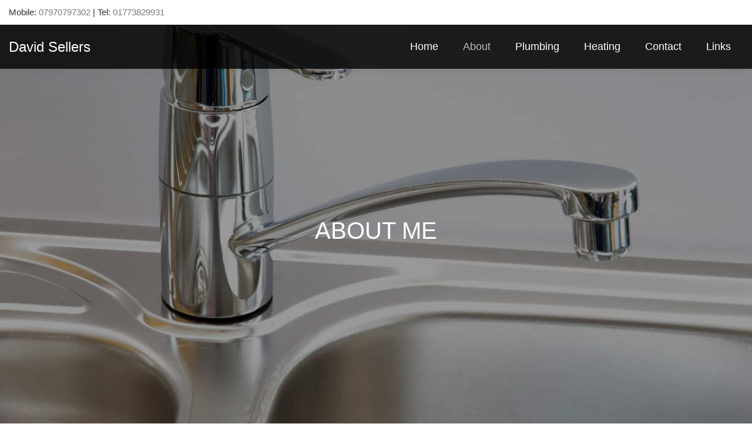

--- FILE ---
content_type: text/html
request_url: http://www.davidsellers.co.uk/about/
body_size: 4105
content:
<!DOCTYPE html>
<html lang="en">

<head>
  <!-- Required meta tags always come first -->
  <meta charset="utf-8">
  <meta name="viewport" content="width=device-width, initial-scale=1, shrink-to-fit=no">
  <meta http-equiv="x-ua-compatible" content="ie=edge">

	<!-- Head content such as meta tags and encoding options, etc -->
	
<meta http-equiv="Content-Type" content="text/html; charset=utf-8" />
		<meta name="keywords" content="plumber,plumbing,belper,derbyshire,heating,engineer" />
		<meta name="description" content="David has over 30 years experience as a plumber and is based in Belper. David is a reliable, professional, friendly plumber offering a wide range of high-quality plumbing and heating services" />
		<meta name="description" content="David has over 30 years experience as a plumber and is based in Belper. David is a reliable, professional, friendly plumber offering a wide range of high-quality plumbing and heating services" />
		<meta name="robots" content="index, follow" />
		
	<meta name="twitter:card" content="summary">
	<meta name="twitter:title" content="About David Sellers Plumbing and Heating">
	<meta name="twitter:description" content="David has over 30 years experience as a plumber and is based in Belper. David is a reliable, professional, friendly plumber offering a wide range of high-quality plumbing and heating services">
	<meta name="twitter:url" content="http://www.davidsellers.co.uk/about/index.html">
	<meta property="og:type" content="website">
	<meta property="og:site_name" content="David Sellers">
	<meta property="og:title" content="About David Sellers Plumbing and Heating">
	<meta property="og:description" content="David has over 30 years experience as a plumber and is based in Belper. David is a reliable, professional, friendly plumber offering a wide range of high-quality plumbing and heating services">
	<meta property="og:url" content="http://www.davidsellers.co.uk/about/index.html">

	<!-- User defined head content -->
	

  <!-- Browser title -->
	<title>About David Sellers Plumbing and Heating </title>

  <!-- Main Theme Stylesheet -->
	<link rel="stylesheet" type="text/css" media="all" href="../rw_common/themes/Foundry/consolidated.css?rwcache=680785221" />
		

	<!-- RapidWeaver Color Picker Stylesheet -->
	

	<!-- Plugin injected code -->
			<link rel='stylesheet' type='text/css' media='all' href='../rw_common/plugins/stacks/stacks.css?rwcache=680785221' />
		<link rel='stylesheet' type='text/css' media='all' href='files/stacks_page_page1.css?rwcache=680785221' />
        <script type='text/javascript' charset='utf-8' src='../rw_common/plugins/stacks/jquery-2.2.4.min.js?rwcache=680785221'></script>
        
        <link rel="stylesheet" href="../rw_common/plugins/stacks/font-awesome.min.css?rwcache=680785221">
        
		
		<script type='text/javascript' charset='utf-8' src='files/stacks_page_page1.js?rwcache=680785221'></script>
        <meta name="formatter" content="Stacks v4.2.4 (6029)" >
		<meta class="stacks4 stack version" id="com.elixir.stacks.foundryColumns" name="Columns" content="2.4.4.0">
		<meta class="stacks4 stack version" id="com.elixir.stacks.foundryNavBarProIcon" name="Icon" content="1.9.0.0">
		<meta class="stacks4 stack version" id="com.elixir.stacks.foundryNavBarProDropDownItem" name="Drop Down Item" content="1.9.0.0">
		<meta class="stacks4 stack version" id="com.elixir.stacks.foundryHeader" name="Header" content="2.4.4.0">
		<meta class="stacks4 stack version" id="com.elixir.stacks.foundryBanner" name="Banner" content="2.4.4.0">
		<meta class="stacks4 stack version" id="com.elixir.stacks.foundryNavBarPro" name="Nav. Bar Pro" content="1.9.0.0">
		<meta class="stacks4 stack version" id="com.elixir.stacks.foundryReveal" name="Reveal" content="2.4.4.0">
		<meta class="stacks4 stack version" id="com.elixir.stacks.foundryHeaderPlus" name="Header Plus" content="1.1.4">
		<meta class="stacks4 stack version" id="com.elixir.stacks.foundry" name="Foundry" content="2.4.4.0">
		<meta class="stacks4 stack version" id="com.elixir.stacks.foundryContainer" name="Container" content="2.4.4.0">
		<meta class="stacks4 stack version" id="com.elixir.stacks.foundryParagraph" name="Paragraph" content="2.4.4.0">
		<meta class="stacks4 stack version" id="com.elixir.stacks.foundryMargins" name="Margins" content="2.4.4.0">
		<meta class="stacks4 stack version" id="com.elixir.stacks.foundryIconFont" name="Icon Font (FA)" content="2.4.4.0">
		<meta class="stacks4 stack version" id="com.elixir.stacks.foundryNavBarProItem" name="Nav Item" content="1.9.0.0">
		<meta class="stacks4 stack version" id="com.elixir.stacks.foundryDivider" name="Divider" content="2.4.4.0">
		


</head>

<body class="antialiased">
  <div class="blur_wrapper">

  	
<div id='stacks_out_1' class='stacks_top'><div id='stacks_in_1' class=''><div id='stacks_out_3' class='stacks_out'><div id='stacks_in_3' class='stacks_in com_elixir_stacks_foundry_stack'>




<!-- Foundry -->


</div></div><div id='stacks_out_52' class='stacks_out'><div id='stacks_in_52' class='stacks_in '><div id='stacks_out_52_2' class='stacks_out'><div id='stacks_in_52_2' class='stacks_in com_elixir_stacks_foundryContainer_stack'>


<div class="container">
	
		<div id='stacks_out_52_3' class='stacks_out'><div id='stacks_in_52_3' class='stacks_in com_elixir_stacks_foundryColumns_stack'>



<div class="row   equal">


	<!-- Column One -->
	<div class="foundry_column foundry_column_one  col-xs-12 col-md-6 col-lg-6"><div class="inner_column_content"><div id='stacks_out_52_7' class='stacks_out'><div id='stacks_in_52_7' class='stacks_in com_elixir_stacks_foundryParagraph_stack'>

<p class='foundry-paragraph-override color_picker  color_picker  text-xs-left '>

	Mobile: <a href="tel:07970797302">07970797302</a> | Tel: <a href="tel:01773829931">01773829931</a>

</p>


</div></div></div></div>



	<!-- Column Two -->
	<div class="foundry_column foundry_column_two  col-xs-12 col-md-6 col-lg-6"><div class="inner_column_content"><div class='slice empty out'><div class='slice empty in'></div></div></div></div>







</div>
</div></div>
	
</div>
</div></div></div></div><div id='stacks_out_49' class='stacks_out'><div id='stacks_in_49' class='stacks_in '><div id='stacks_out_49_2' class='stacks_out'><div id='stacks_in_49_2' class='stacks_in com_elixir_stacks_foundryNavBarPro_stack'>


<!-- nbp-mobile-zn1-site-title -->

<div class="nav-bar-pro-spacer">

	<div class="nav-bar-pro-wrapper">

		<div class="nav-bar">
			<div class="container nav-bar-container" style="position: relative;">

				<!-- ZONE 1 -->
				<div class="nav-bar-pro-group-1 text-xs-left">

					

					<div class="nav-bar-drop-down-toggle zone-item-hide zn-1-toggle nbp-mobile-zn1-site-title nbp-tablet-zn1-site-title nbp-desktop-zn1-site-title">
						<i class="fa fa-bars fa-2x"></i>
					</div>

					<div class="zone-item-hide zn-1-logo nbp-mobile-zn1-site-title nbp-tablet-zn1-site-title nbp-desktop-zn1-site-title">
							<a href="./" rel="" id="" class="" target="" onclick="">
							
							<img src="" class="site-logo" alt="site logo">
							
						</a>
					</div>

					<div class="zn-1-title zone-item-hide nbp-mobile-zn1-site-title nbp-tablet-zn1-site-title nbp-desktop-zn1-site-title">
						<h1 class="site-title foundry-typeface-two">David Sellers</h1>
					</div>

					<div class="nav-bar-pro-icons zone-item-hide zn-1-icons nbp-mobile-zn1-site-title nbp-tablet-zn1-site-title nbp-desktop-zn1-site-title">
						<a href="#" class="" id="" target="" rel="" onclick=""><i class="fa fa-fw fa-twitter"></i></a>
<a href="#" class="" id="" target="" rel="" onclick=""><i class="fa fa-fw fa-twitter"></i></a>

					</div>

					<div class="text-xs-left zone-item-hide zn-1-navitems nbp-mobile-zn1-site-title nbp-tablet-zn1-site-title nbp-desktop-zn1-site-title">
						<ul class="nav-bar-items">
							<li style="position: relative;"><a href="#" style="width: 100%; height: 100%;" class="indv-nav-items " id="" rel="" target="" onclick="">Nav Item</a></li><li style="position: relative;"><a href="#" style="width: 100%; height: 100%;" class="indv-nav-items " id="" rel="" target="" onclick="">Nav Item</a></li><li style="position: relative;"><a href="#" style="width: 100%; height: 100%;" class="indv-nav-items " id="" rel="" target="" onclick="">Nav Item</a></li>
						</ul>	
					</div>

				</div>

				<!-- ZONE 2 -->
				<div class="nav-bar-pro-group-2">
					<div class="center-wrapper text-xs-center">

						
	
						<div class="nav-bar-drop-down-toggle zone-item-hide zn-2-toggle nbp-mobile-zn2-none nbp-tablet-zn2-none nbp-desktop-zn2-none">
							<i class="fa fa-bars fa-2x"></i>
						</div>
	
						<div class="zone-item-hide zn-2-logo nbp-mobile-zn2-none nbp-tablet-zn2-none nbp-desktop-zn2-none">
							<a href="./" rel="" id="" class="" target="" onclick="">
								
								<img src="" class="site-logo" alt="site logo">
								
							</a>
						</div>
	
						<div class="zn-2-title zone-item-hide nbp-mobile-zn2-none nbp-tablet-zn2-none nbp-desktop-zn2-none">
							<h1 class="site-title foundry-typeface-two">David Sellers</h1>
						</div>
	
						<div class="nav-bar-pro-icons zone-item-hide zn-2-icons nbp-mobile-zn2-none nbp-tablet-zn2-none nbp-desktop-zn2-none">
							<a href="#" class="" id="" target="" rel="" onclick=""><i class="fa fa-fw fa-twitter"></i></a>
<a href="#" class="" id="" target="" rel="" onclick=""><i class="fa fa-fw fa-twitter"></i></a>

						</div>
	
						<div class="text-xs-left zone-item-hide zn-2-navitems nbp-mobile-zn2-none nbp-tablet-zn2-none nbp-desktop-zn2-none">
							<ul class="nav-bar-items">
								<div class='slice empty out'><div class='slice empty in'></div></div>
							</ul>	
						</div>
	

					</div>
				</div>

				



				<!-- ZONE 3 -->
				<div class="nav-bar-pro-group-3 text-xs-right">
					
					

					<div class="zn-3-title zone-item-hide nbp-mobile-zn3-toggle nbp-tablet-zn3-toggle nbp-desktop-zn3-navitems">
						<h1 class="site-title foundry-typeface-two">David Sellers</h1>
					</div>

					<div class="zn-3-toggle nav-bar-drop-down-toggle zone-item-hide  nbp-mobile-zn3-toggle nbp-tablet-zn3-toggle nbp-desktop-zn3-navitems">
						<i class="fa fa-bars fa-2x"></i>
					</div>

					<div class="zn-3-logo zone-item-hide nbp-mobile-zn3-toggle nbp-tablet-zn3-toggle nbp-desktop-zn3-navitems">
						<a href="./" rel="" id="" class="" target="" onclick="">
							
							<img src="" class="site-logo" alt="site logo">
							
						</a>
					</div>

					<div class="zn-3-icons nav-bar-pro-icons zone-item-hide nbp-mobile-zn3-toggle nbp-tablet-zn3-toggle nbp-desktop-zn3-navitems">
						<div class='slice empty out'><div class='slice empty in'></div></div>
					</div>

					<div class="zn-3-navitems text-xs-right zone-item-hide nbp-mobile-zn3-toggle nbp-tablet-zn3-toggle nbp-desktop-zn3-navitems">
						<ul class="nav-bar-items">
							<li style="position: relative;"><a href="../" style="width: 100%; height: 100%;" class="indv-nav-items " id="" rel="" target="" onclick="">Home</a></li><li style="position: relative;"><a href="./" style="width: 100%; height: 100%;" class="indv-nav-items " id="" rel="" target="" onclick="">About</a></li><li style="position: relative;"><a href="../plumbing/" style="width: 100%; height: 100%;" class="indv-nav-items " id="" rel="" target="" onclick="">Plumbing</a></li><li style="position: relative;"><a href="../heating/" style="width: 100%; height: 100%;" class="indv-nav-items " id="" rel="" target="" onclick="">Heating</a></li><li style="position: relative;"><a href="../contact/" style="width: 100%; height: 100%;" class="indv-nav-items " id="" rel="" target="" onclick="">Contact</a></li><li style="position: relative;"><a href="../links/" style="width: 100%; height: 100%;" class="indv-nav-items " id="" rel="" target="" onclick="">Links</a></li>
						</ul>	
					</div>

				</div>	

			

				<div class="nav-bar-drop-down">
					<!-- <div class="drop-down-point"></div> -->
					<ul class="nav-bar-drop-down-items text-xs-left">
						<li class="drop-down-li"><a href="../" class="indv-dropdown-items " id="" rel="" target="" onclick="">Home</a></li><li class="drop-down-li"><a href="./" class="indv-dropdown-items " id="" rel="" target="" onclick="">About</a></li><li class="drop-down-li"><a href="../plumbing/" class="indv-dropdown-items " id="" rel="" target="" onclick="">Plumbing</a></li><li class="drop-down-li"><a href="../heating/" class="indv-dropdown-items " id="" rel="" target="" onclick="">Heating</a></li><li class="drop-down-li"><a href="../contact/" class="indv-dropdown-items " id="" rel="" target="" onclick="">Contact</a></li><li class="drop-down-li"><a href="../links/" class="indv-dropdown-items " id="" rel="" target="" onclick="">Links</a></li>
					</ul>				
				</div>
							
			
			</div>
			
		</div>

	</div>

</div></div></div></div></div><div id='stacks_out_53' class='stacks_out'><div id='stacks_in_53' class='stacks_in com_elixir_stacks_foundryBanner_stack'>


<div class="nav_pairing">
	<div class="banner" >
			<div class="banner_inner">
				<div class="banner_content">
					<div class="container">
						<div id='stacks_out_54' class='stacks_out'><div id='stacks_in_54' class='stacks_in com_elixir_stacks_foundryMargins_stack'>

<div class="margins">
	<div id='stacks_out_56' class='stacks_out'><div id='stacks_in_56' class='stacks_in com_elixir_stacks_foundryReveal_stack'>


<div class="stacks_in_56_foundry_reveal fadeIn" data-wow-duration="2000ms" data-wow-offset="0" data-wow-delay="200ms">
	<div id='stacks_out_60' class='stacks_out'><div id='stacks_in_60' class='stacks_in com_elixir_stacks_foundryHeaderPlus_stack'>

<div class="text-xs-center">
	<h2 class="color_picker  foundry-typeface-three">About me</h2>
</div>
</div></div>
</div></div></div>
</div>
</div></div>
					</div>
				</div>
			</div>

			
	</div>

		
</div>




</div></div><div id='stacks_out_67' class='stacks_out'><div id='stacks_in_67' class='stacks_in com_elixir_stacks_foundryMargins_stack'>

<div class="margins">
	<div id='stacks_out_68' class='stacks_out'><div id='stacks_in_68' class='stacks_in com_elixir_stacks_foundryContainer_stack'>


<div class="container">
	
		<div id='stacks_out_490' class='stacks_out'><div id='stacks_in_490' class='stacks_in com_elixir_stacks_foundryParagraph_stack'>

<p class='foundry-paragraph-override theme_style  theme_style  text-xs-center '>

	David has over 30 years experience as a plumber and is based in the Belper area of Derbyshire. <br /><br />David is a reliable, professional, friendly plumber offering a wide range of high-quality plumbing and heating services at very competitive prices.<br />A fully qualified plumbing and heating engineer trained in all aspects of plumbing and heating.<br />David regularly attends courses to keep up to date with the latest technology and regulations. <br />All tasks are considered from small maintenance jobs, through to large-scale building renovations and commercial work.

</p>


</div></div>
	
</div>
</div></div>
</div>
</div></div><div id='stacks_out_478' class='stacks_out'><div id='stacks_in_478' class='stacks_in com_elixir_stacks_foundryBanner_stack'>


<div class="nav_pairing">
	<div class="banner" >
			<div class="banner_inner">
				<div class="banner_content">
					<div class="container">
						<div id='stacks_out_479' class='stacks_out'><div id='stacks_in_479' class='stacks_in com_elixir_stacks_foundryMargins_stack'>

<div class="margins">
	<div id='stacks_out_486' class='stacks_out'><div id='stacks_in_486' class='stacks_in com_elixir_stacks_foundryReveal_stack'>


<div class="stacks_in_486_foundry_reveal fadeIn" data-wow-duration="2000ms" data-wow-offset="0" data-wow-delay="200ms">
	<div id='stacks_out_502' class='stacks_out'><div id='stacks_in_502' class='stacks_in com_elixir_stacks_foundryDivider_stack'>


	<hr class="m-y-md foundry-divider-simple">

</div></div><div id='stacks_out_499' class='stacks_out'><div id='stacks_in_499' class='stacks_in com_elixir_stacks_foundryParagraph_stack'>

<p class='foundry-paragraph-override white  white  text-xs-center '>

	&ldquo;David is professional throughout, kept us informed completely on what was happening with our pressure dropping on the boiler. Fantastic service, would highly recommend.&rdquo;<br /><br />- Suzanne <br />Very Happy Customer

</p>


</div></div><div id='stacks_out_501' class='stacks_out'><div id='stacks_in_501' class='stacks_in com_elixir_stacks_foundryDivider_stack'>


	<hr class="m-y-md foundry-divider-simple">

</div></div>
</div></div></div>
</div>
</div></div>
					</div>
				</div>
			</div>

			
	</div>

		
</div>




</div></div><div id='stacks_out_503' class='stacks_out'><div id='stacks_in_503' class='stacks_in com_elixir_stacks_foundryMargins_stack'>

<div class="margins">
	<div id='stacks_out_504' class='stacks_out'><div id='stacks_in_504' class='stacks_in com_elixir_stacks_foundryContainer_stack'>


<div class="container">
	
		<div id='stacks_out_536' class='stacks_out'><div id='stacks_in_536' class='stacks_in com_elixir_stacks_foundryHeader_stack'>

<div class="text-xs-center">
	
	<h3 class="  foundry-typeface-fourteen">Qualifications</h3>
	
</div>
</div></div><div id='stacks_out_506' class='stacks_out'><div id='stacks_in_506' class='stacks_in com_elixir_stacks_foundryParagraph_stack'>

<p class='foundry-paragraph-override theme_style  theme_style  text-xs-center '>

	David has over 30 years experience as a plumber and is based in the Belper area of Derbyshire. <br /><br />David is a reliable, professional, friendly plumber offering a wide range of high-quality plumbing and heating services at very competitive prices.<br />A fully qualified plumbing and heating engineer trained in all aspects of plumbing and heating.<br />David regularly attends courses to keep up to date with the latest technology and regulations. <br />All tasks are considered from small maintenance jobs, through to large-scale building renovations and commercial work.

</p>


</div></div><div id='stacks_out_525' class='stacks_out'><div id='stacks_in_525' class='stacks_in com_elixir_stacks_foundryColumns_stack'>



<div class="row   equal">


	<!-- Column One -->
	<div class="foundry_column foundry_column_one  col-xs-12 col-md-12 col-lg-12"><div class="inner_column_content"><div id='stacks_out_526' class='stacks_out'><div id='stacks_in_526' class='stacks_in com_elixir_stacks_foundryColumns_stack'>



<div class="row no-gutters  equal">


	<!-- Column One -->
	<div class="foundry_column foundry_column_one col-xs-12 col-md-2   col-lg-2  "><div class="inner_column_content"><div id='stacks_out_593' class='stacks_out'><div id='stacks_in_593' class='stacks_in com_elixir_stacks_foundryIconFont_stack'>


<div class="foundry_icon text-xs-center text-primary">
		
			<i class="fa fa-check-square-o  fa-2x  "></i>
		
</div>
</div></div></div></div>



	<!-- Column Two -->
	<div class="foundry_column foundry_column_two col-xs-12 col-md-10   col-lg-10   "><div class="inner_column_content"><div id='stacks_out_528' class='stacks_out'><div id='stacks_in_528' class='stacks_in com_elixir_stacks_foundryHeader_stack'>

<div class=" text-xs-center text-md-left text-lg-left">
	
	<h4 class="  foundry-typeface-fourteen">Gas Safe Registered</h4>
	
</div>
</div></div><div id='stacks_out_531' class='stacks_out'><div id='stacks_in_531' class='stacks_in com_elixir_stacks_foundryParagraph_stack'>

<p class='foundry-paragraph-override theme_style  theme_style   text-xs-center text-md-left text-lg-left '>

	Gas boilers<br />Gas fires<br />Gas cookers and hobs

</p>


</div></div></div></div>







</div>
</div></div><div id='stacks_out_544' class='stacks_out'><div id='stacks_in_544' class='stacks_in com_elixir_stacks_foundryColumns_stack'>



<div class="row no-gutters  equal">


	<!-- Column One -->
	<div class="foundry_column foundry_column_one col-xs-12 col-md-2   col-lg-2  "><div class="inner_column_content"><div id='stacks_out_598' class='stacks_out'><div id='stacks_in_598' class='stacks_in com_elixir_stacks_foundryIconFont_stack'>


<div class="foundry_icon text-xs-center text-primary">
		
			<i class="fa fa-check-square-o  fa-2x  "></i>
		
</div>
</div></div></div></div>



	<!-- Column Two -->
	<div class="foundry_column foundry_column_two col-xs-12 col-md-10   col-lg-10   "><div class="inner_column_content"><div id='stacks_out_546' class='stacks_out'><div id='stacks_in_546' class='stacks_in com_elixir_stacks_foundryHeader_stack'>

<div class=" text-xs-center text-md-left text-lg-left">
	
	<h4 class="  foundry-typeface-fourteen">Unvented Hot Water Registered</h4>
	
</div>
</div></div></div></div>







</div>
</div></div><div id='stacks_out_560' class='stacks_out'><div id='stacks_in_560' class='stacks_in com_elixir_stacks_foundryColumns_stack'>



<div class="row no-gutters  equal">


	<!-- Column One -->
	<div class="foundry_column foundry_column_one col-xs-12 col-md-2   col-lg-2  "><div class="inner_column_content"><div id='stacks_out_599' class='stacks_out'><div id='stacks_in_599' class='stacks_in com_elixir_stacks_foundryIconFont_stack'>


<div class="foundry_icon text-xs-center text-primary">
		
			<i class="fa fa-check-square-o  fa-2x  "></i>
		
</div>
</div></div></div></div>



	<!-- Column Two -->
	<div class="foundry_column foundry_column_two col-xs-12 col-md-10   col-lg-10   "><div class="inner_column_content"><div id='stacks_out_562' class='stacks_out'><div id='stacks_in_562' class='stacks_in com_elixir_stacks_foundryHeader_stack'>

<div class=" text-xs-center text-md-left text-lg-left">
	
	<h4 class="  foundry-typeface-fourteen">Energy Efficiency</h4>
	
</div>
</div></div></div></div>







</div>
</div></div><div id='stacks_out_584' class='stacks_out'><div id='stacks_in_584' class='stacks_in com_elixir_stacks_foundryColumns_stack'>



<div class="row no-gutters  equal">


	<!-- Column One -->
	<div class="foundry_column foundry_column_one col-xs-12 col-md-2   col-lg-2  "><div class="inner_column_content"><div id='stacks_out_600' class='stacks_out'><div id='stacks_in_600' class='stacks_in com_elixir_stacks_foundryIconFont_stack'>


<div class="foundry_icon text-xs-center text-primary">
		
			<i class="fa fa-check-square-o  fa-2x  "></i>
		
</div>
</div></div></div></div>



	<!-- Column Two -->
	<div class="foundry_column foundry_column_two col-xs-12 col-md-10   col-lg-10   "><div class="inner_column_content"><div id='stacks_out_586' class='stacks_out'><div id='stacks_in_586' class='stacks_in com_elixir_stacks_foundryHeader_stack'>

<div class=" text-xs-center text-md-left text-lg-left">
	
	<h4 class="  foundry-typeface-fourteen">City and Guilds Craft Certificate</h4>
	
</div>
</div></div></div></div>







</div>
</div></div><div id='stacks_out_576' class='stacks_out'><div id='stacks_in_576' class='stacks_in com_elixir_stacks_foundryColumns_stack'>



<div class="row no-gutters  equal">


	<!-- Column One -->
	<div class="foundry_column foundry_column_one col-xs-12 col-md-2   col-lg-2  "><div class="inner_column_content"><div id='stacks_out_601' class='stacks_out'><div id='stacks_in_601' class='stacks_in com_elixir_stacks_foundryIconFont_stack'>


<div class="foundry_icon text-xs-center text-primary">
		
			<i class="fa fa-check-square-o  fa-2x  "></i>
		
</div>
</div></div></div></div>



	<!-- Column Two -->
	<div class="foundry_column foundry_column_two col-xs-12 col-md-10   col-lg-10   "><div class="inner_column_content"><div id='stacks_out_578' class='stacks_out'><div id='stacks_in_578' class='stacks_in com_elixir_stacks_foundryHeader_stack'>

<div class=" text-xs-center text-md-left text-lg-left">
	
	<h4 class="  foundry-typeface-fourteen">City and Guilds Advanced Craft Certificate</h4>
	
</div>
</div></div></div></div>







</div>
</div></div></div></div>








</div>
</div></div>
	
</div>
</div></div>
</div>
</div></div><div id='stacks_out_476' class='stacks_out'><div id='stacks_in_476' class='stacks_in '><div id='stacks_out_476_2' class='stacks_out'><div id='stacks_in_476_2' class='stacks_in com_elixir_stacks_foundryBanner_stack'>


<div class="nav_pairing">
	<div class="banner" >
			<div class="banner_inner">
				<div class="banner_content">
					<div class="container-fluid">
						<div id='stacks_out_476_3' class='stacks_out'><div id='stacks_in_476_3' class='stacks_in com_elixir_stacks_foundryMargins_stack'>

<div class="margins">
	<div id='stacks_out_476_5' class='stacks_out'><div id='stacks_in_476_5' class='stacks_in com_elixir_stacks_foundryParagraph_stack'>

<p class='foundry-paragraph-override color_picker  color_picker  text-xs-left '>

	<p style="text-align:center;"><strong>David Sellers Plumbing & Heating</strong><br /><strong>Mobile:</strong> <a href="tel:07970797302">07970797302</a><br /><strong>Tel: </strong><a href="tel:01773829931">01773 829931</a></p>

</p>


</div></div><div id='stacks_out_476_12' class='stacks_out'><div id='stacks_in_476_12' class='stacks_in com_elixir_stacks_foundryParagraph_stack'>

<p class='foundry-paragraph-override color_picker  color_picker  text-xs-left '>

	<p style="text-align:center;"><strong>Address:</strong> 71 Edensor Drive, Belper, Derbyshire DE56 1TL</p>

</p>


</div></div><div id='stacks_out_476_8' class='stacks_out'><div id='stacks_in_476_8' class='stacks_in com_elixir_stacks_foundryParagraph_stack'>

<p class='foundry-paragraph-override color_picker  color_picker  text-xs-left '>

	<p style="text-align:center;">Made with <i class="fa fa-heart" aria-hidden="true"></i> in Belper</p>

</p>


</div></div><div id='stacks_out_476_10' class='stacks_out'><div id='stacks_in_476_10' class='stacks_in com_elixir_stacks_foundryParagraph_stack'>

<p class='foundry-paragraph-override color_picker  color_picker  text-xs-left '>

	<p style="text-align:center;">&copy; David Sellers Plumbing & Heating</p>

</p>


</div></div>
</div>
</div></div>
					</div>
				</div>
			</div>

			
	</div>

		
</div>




</div></div></div></div></div></div>


  </div>

  <!-- Base RapidWeaver Javascript -->
  <script src="../rw_common/themes/Foundry/javascript.js?rwcache=680785221"></script>

  <!-- Load jQuery -->
  <script src="../rw_common/themes/Foundry/js/jquery.min.js?rwcache=680785221"></script>

  <!-- Tether.js || used for tooltips -->
	<script src="../rw_common/themes/Foundry/js/tether.min.js?rwcache=680785221"></script>

	<!-- Latest compiled and minified JavaScript -->
	<script src="../rw_common/themes/Foundry/js/bootstrap.min.js?rwcache=680785221"></script>

	<!-- Style variations -->
	

	<!-- User defined javascript -->
	

  <!-- User defined styles -->
	

	<script>
		// Initializes dropdowns
		$('.dropdown-toggle').dropdown();

		// Initializes popovers
		$(function () {
		  $('[data-toggle="popover"]').popover()
		});
	</script>

  <!-- Foundry theme v1.0.1 -->

</body>

</html>
